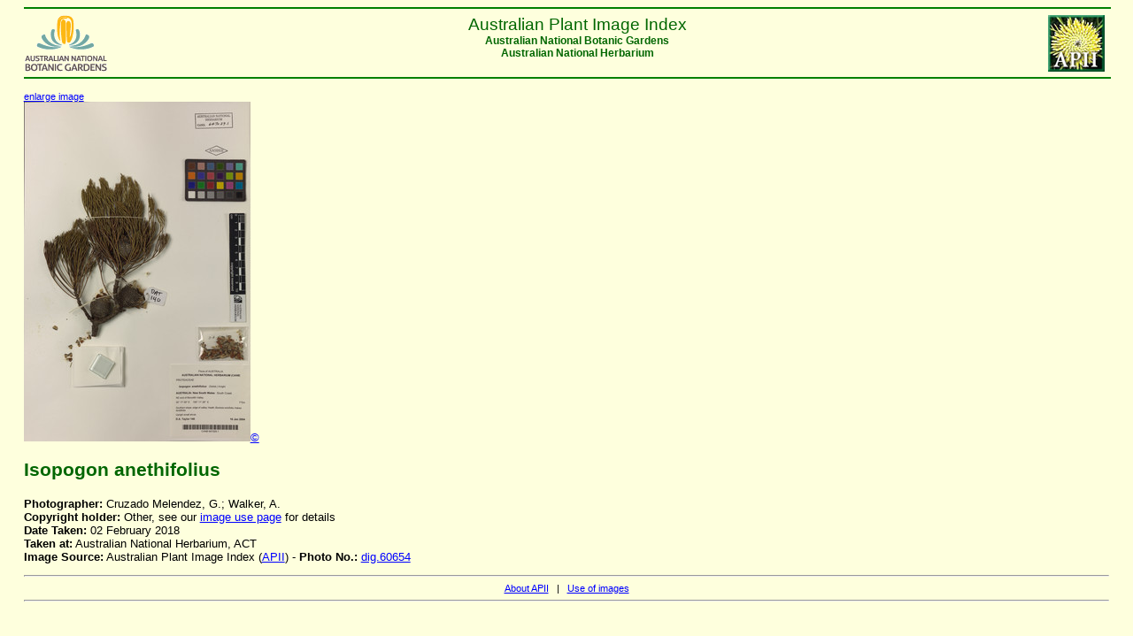

--- FILE ---
content_type: text/html
request_url: https://www.anbg.gov.au/photo/apii/id/dig/60654
body_size: 921
content:
<html>
<head>
<link rel="stylesheet" href="/style/ibis-output.css"  type="text/css">
<title>APII database extract:  photo_class = 'dig' and photo_no = '60654'</title>
</head>
<body>

    <hr color="green" width="100%"/>
    <a href="/photo/image-collection.html">
    <img src="/images/logos/NPPI-button.jpg"
    border="0" hspace="5" align="right" alt="APII logo">
    </a>
    <a href="/index.html">
    <img src="/images/logos/logo_anbg-60.gif"
    align="left" border="0" alt="ANBG logo">
    </a>
    <div class="headercenter" >
    Australian Plant Image Index 
    </div>
    <div class="headersmall" >
    <center>
    Australian National Botanic Gardens <br>
    Australian National Herbarium<br clear=all>
    </center>
    </div>
    <hr color="green"  width="100%"/>
    

<p> <a href="/cgi-bin/phtml?pc=dig&pn=60654&size=3" target="_top"><small>enlarge image</small></br></a><img src="/images/photo_cd/ANH_20180202/CANB647029_1_125023_2.jpg" alt="APII jpeg image of Isopogon anethifolius  &#169; contact APII"><a href=/photo/photo-collection-use.html>&#169;</a>
<h2>Isopogon anethifolius</h2><b>Photographer:</b> Cruzado Melendez, G.; Walker, A.<br/><b>Copyright holder:</b> Other, see our <a href="/photo/photo-collection-use.html">image use page</a> for details<br/><b>Date Taken:</b> 02 February 2018<br/><b>Taken at:</b> Australian National Herbarium, ACT<br/><b>Image Source:</b> Australian Plant Image Index  (<a href="/photo/image-collection.html" target="_top">APII</a>) - <b>Photo No.: </b><a href="/cgi-bin/photo?photo_class=dig&photo_no=60654" target="_top">dig.60654</a><br/>

</p>

<hr/>
<div align="center" class="small">
<a href="/photo/image-collection.html"> About APII</a> &nbsp; | &nbsp;
<a href="/photo/photo-collection-use.html">Use of
images</a></div>
<hr/>
<p>&nbsp;</p>

<script>
(function(i,s,o,g,r,a,m){i['GoogleAnalyticsObject']=r;i[r]=i[r]||function(){
(i[r].q=i[r].q||[]).push(arguments)},i[r].l=1*new Date();a=s.createElement(o),
m=s.getElementsByTagName(o)[0];a.async=1;a.src=g;m.parentNode.insertBefore(a,m)
})(window,document,'script','//www.google-analytics.com/analytics.js','ga');

ga('create', 'UA-47960733-2', 'anbg.gov.au');
ga('send', 'pageview');

</script>

</body>
</html>
